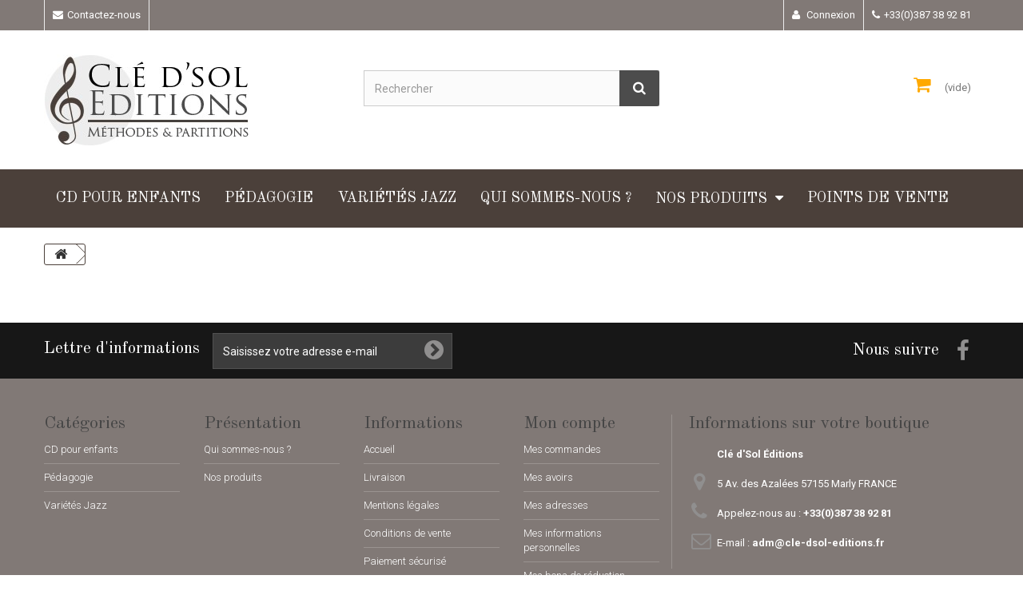

--- FILE ---
content_type: text/html; charset=utf-8
request_url: https://www.cle-dsol-editions.fr/panier?add=1&id_product=26&token=398d4c3c89d30c61be325608e0e8b5cd
body_size: 7539
content:
<!DOCTYPE HTML>
<!--[if lt IE 7]> <html class="no-js lt-ie9 lt-ie8 lt-ie7" lang="fr-fr"><![endif]-->
<!--[if IE 7]><html class="no-js lt-ie9 lt-ie8 ie7" lang="fr-fr"><![endif]-->
<!--[if IE 8]><html class="no-js lt-ie9 ie8" lang="fr-fr"><![endif]-->
<!--[if gt IE 8]> <html class="no-js ie9" lang="fr-fr"><![endif]-->
<html lang="fr-fr">
	<head>
		<meta charset="utf-8" />
		<title>Panier - Clé d&#039;sol Editions</title>
						<meta name="generator" content="PrestaShop" />
		<meta name="robots" content="index,follow" />
		<meta name="viewport" content="width=device-width, minimum-scale=0.25, maximum-scale=1.6, initial-scale=1.0" />
		<meta name="apple-mobile-web-app-capable" content="yes" />

		<link rel="apple-touch-icon" sizes="57x57" href="http://www.cle-dsol-editions.fr/img/favicon/apple-icon-57x57.png">
		<link rel="apple-touch-icon" sizes="60x60" href="http://www.cle-dsol-editions.fr/img/favicon/apple-icon-60x60.png">
		<link rel="apple-touch-icon" sizes="72x72" href="http://www.cle-dsol-editions.fr/img/favicon/apple-icon-72x72.png">
		<link rel="apple-touch-icon" sizes="76x76" href="http://www.cle-dsol-editions.fr/img/favicon/apple-icon-76x76.png">
		<link rel="apple-touch-icon" sizes="114x114" href="http://www.cle-dsol-editions.fr/img/favicon/apple-icon-114x114.png">
		<link rel="apple-touch-icon" sizes="120x120" href="http://www.cle-dsol-editions.fr/img/favicon/apple-icon-120x120.png">
		<link rel="apple-touch-icon" sizes="144x144" href="http://www.cle-dsol-editions.fr/img/favicon/apple-icon-144x144.png">
		<link rel="apple-touch-icon" sizes="152x152" href="http://www.cle-dsol-editions.fr/img/favicon/apple-icon-152x152.png">
		<link rel="apple-touch-icon" sizes="180x180" href="http://www.cle-dsol-editions.fr/img/favicon/apple-icon-180x180.png">
		<link rel="icon" type="image/png" sizes="192x192"  href="http://www.cle-dsol-editions.fr/img/favicon/android-icon-192x192.png">
		<link rel="icon" type="image/png" sizes="32x32" href="http://www.cle-dsol-editions.fr/img/favicon/favicon-32x32.png">
		<link rel="icon" type="image/png" sizes="96x96" href="http://www.cle-dsol-editions.fr/img/favicon/favicon-96x96.png">
		<link rel="icon" type="image/png" sizes="16x16" href="http://www.cle-dsol-editions.fr/img/favicon/favicon-16x16.png">
		<link rel="manifest" href="http://www.cle-dsol-editions.fr/img/favicon/manifest.json">
		<meta name="msapplication-TileColor" content="#ffffff">
		<meta name="msapplication-TileImage" content="http://www.cle-dsol-editions.fr/img/favicon/ms-icon-144x144.png">
		<meta name="theme-color" content="#ffffff">

									<link rel="stylesheet" href="https://www.cle-dsol-editions.fr/themes/cledesol/cache/v_26_c8f76ec2dd8798a9c7e6f20874c90c78_all.css" type="text/css" media="all" />
										<script type="text/javascript">
var CUSTOMIZE_TEXTFIELD = 1;
var FancyboxI18nClose = 'Fermer';
var FancyboxI18nNext = 'Suivant';
var FancyboxI18nPrev = 'Pr&eacute;c&eacute;dent';
var ajax_allowed = false;
var ajaxsearch = true;
var baseDir = 'https://www.cle-dsol-editions.fr/';
var baseUri = 'https://www.cle-dsol-editions.fr/';
var blocksearch_type = 'top';
var contentOnly = false;
var currency = {"id":1,"name":"Euro","iso_code":"EUR","iso_code_num":"978","sign":"\u20ac","blank":"1","conversion_rate":"1.000000","deleted":"0","format":"2","decimals":"1","active":"1","prefix":"","suffix":" \u20ac","id_shop_list":null,"force_id":false};
var currencyBlank = 1;
var currencyFormat = 2;
var currencyRate = 1;
var currencySign = '€';
var customizationIdMessage = 'Personnalisation';
var delete_txt = 'Supprimer';
var displayList = false;
var freeProductTranslation = 'Offert !';
var freeShippingTranslation = 'Livraison gratuite !';
var generated_date = 1768625966;
var hasDeliveryAddress = false;
var highDPI = false;
var id_lang = 1;
var img_dir = 'https://www.cle-dsol-editions.fr/themes/cledesol/img/';
var instantsearch = false;
var isGuest = 0;
var isLogged = 0;
var isMobile = false;
var page_name = 'cart';
var placeholder_blocknewsletter = 'Saisissez votre adresse e-mail';
var priceDisplayMethod = 0;
var priceDisplayPrecision = 2;
var quickView = false;
var removingLinkText = 'supprimer cet article du panier';
var roundMode = 2;
var search_url = 'https://www.cle-dsol-editions.fr/recherche';
var static_token = '398d4c3c89d30c61be325608e0e8b5cd';
var toBeDetermined = 'À définir';
var token = 'd86146d2aa197f107be2b0a1f87ea2c9';
var usingSecureMode = true;
</script>

						<script type="text/javascript" src="/js/jquery/jquery-1.11.0.min.js"></script>
						<script type="text/javascript" src="/js/jquery/jquery-migrate-1.2.1.min.js"></script>
						<script type="text/javascript" src="/js/jquery/plugins/jquery.easing.js"></script>
						<script type="text/javascript" src="/js/tools.js"></script>
						<script type="text/javascript" src="/themes/cledesol/js/global.js"></script>
						<script type="text/javascript" src="/themes/cledesol/js/autoload/10-bootstrap.min.js"></script>
						<script type="text/javascript" src="/themes/cledesol/js/autoload/11-menuslide.js"></script>
						<script type="text/javascript" src="/themes/cledesol/js/autoload/15-jquery.total-storage.min.js"></script>
						<script type="text/javascript" src="/themes/cledesol/js/autoload/15-jquery.uniform-modified.js"></script>
						<script type="text/javascript" src="/themes/cledesol/js/autoload/20-jquery.stick.min.js"></script>
						<script type="text/javascript" src="/themes/cledesol/js/tools/treeManagement.js"></script>
						<script type="text/javascript" src="/themes/cledesol/js/modules/blocknewsletter/blocknewsletter.js"></script>
						<script type="text/javascript" src="/js/jquery/plugins/autocomplete/jquery.autocomplete.js"></script>
						<script type="text/javascript" src="/themes/cledesol/js/modules/blocksearch/blocksearch.js"></script>
						<script type="text/javascript" src="/modules/ganalytics/views/js/GoogleAnalyticActionLib.js"></script>
							
			<script type="text/javascript">
				(window.gaDevIds=window.gaDevIds||[]).push('d6YPbH');
				(function(i,s,o,g,r,a,m){i['GoogleAnalyticsObject']=r;i[r]=i[r]||function(){
				(i[r].q=i[r].q||[]).push(arguments)},i[r].l=1*new Date();a=s.createElement(o),
				m=s.getElementsByTagName(o)[0];a.async=1;a.src=g;m.parentNode.insertBefore(a,m)
				})(window,document,'script','//www.google-analytics.com/analytics.js','ga');
				ga('create', 'UA-79292800-1', 'auto');
				ga('require', 'ec');</script><script type="text/javascript">/*
* 2007-2018 PrestaShop
*
* NOTICE OF LICENSE
*
* This source file is subject to the Academic Free License (AFL 3.0)
* that is bundled with this package in the file LICENSE.txt.
* It is also available through the world-wide-web at this URL:
* http://opensource.org/licenses/afl-3.0.php
* If you did not receive a copy of the license and are unable to
* obtain it through the world-wide-web, please send an email
* to license@prestashop.com so we can send you a copy immediately.
*
* DISCLAIMER
*
* Do not edit or add to this file if you wish to upgrade PrestaShop to newer
* versions in the future. If you wish to customize PrestaShop for your
* needs please refer to http://www.prestashop.com for more information.
*
*  @author    PrestaShop SA <contact@prestashop.com>
*  @copyright 2007-2018 PrestaShop SA
*  @license   http://opensource.org/licenses/afl-3.0.php  Academic Free License (AFL 3.0)
*  International Registered Trademark & Property of PrestaShop SA
*/



function updateFormDatas()
{
	var nb = $('#quantity_wanted').val();
	var id = $('#idCombination').val();

	$('.paypal_payment_form input[name=quantity]').val(nb);
	$('.paypal_payment_form input[name=id_p_attr]').val(id);
}
	
$(document).ready( function() {

	if($('#in_context_checkout_enabled').val() != 1)
	{
		$('#payment_paypal_express_checkout').click(function() {
			$('#paypal_payment_form_cart').submit();
			return false;
		});
	}


	var jquery_version = $.fn.jquery.split('.');
	if(jquery_version[0]>=1 && jquery_version[1] >= 7)
	{
		$('body').on('submit',".paypal_payment_form", function () {
			updateFormDatas();
		});
	}
	else {
		$('.paypal_payment_form').live('submit', function () {
			updateFormDatas();
		});
	}

	function displayExpressCheckoutShortcut() {
		var id_product = $('input[name="id_product"]').val();
		var id_product_attribute = $('input[name="id_product_attribute"]').val();
		$.ajax({
			type: "GET",
			url: baseDir+'/modules/paypal/express_checkout/ajax.php',
			data: { get_qty: "1", id_product: id_product, id_product_attribute: id_product_attribute },
			cache: false,
			success: function(result) {
				if (result == '1') {
					$('#container_express_checkout').slideDown();
				} else {
					$('#container_express_checkout').slideUp();
				}
				return true;
			}
		});
	}

	$('select[name^="group_"]').change(function () {
		setTimeout(function(){displayExpressCheckoutShortcut()}, 500);
	});

	$('.color_pick').click(function () {
		setTimeout(function(){displayExpressCheckoutShortcut()}, 500);
	});

	if($('body#product').length > 0)
		setTimeout(function(){displayExpressCheckoutShortcut()}, 500);
	
	
			

	var modulePath = 'modules/paypal';
	var subFolder = '/integral_evolution';
	
			var baseDirPP = baseDir.replace('http:', 'https:');
		
	var fullPath = baseDirPP + modulePath + subFolder;
	var confirmTimer = false;
		
	if ($('form[target="hss_iframe"]').length == 0) {
		if ($('select[name^="group_"]').length > 0)
			displayExpressCheckoutShortcut();
		return false;
	} else {
		checkOrder();
	}

	function checkOrder() {
		if(confirmTimer == false)
			confirmTimer = setInterval(getOrdersCount, 1000);
	}

	});


</script>
		<link rel="stylesheet" href="https://fonts.googleapis.com/css?family=Open+Sans:300,600&amp;subset=latin,latin-ext" type="text/css" media="all" />
		<!--[if IE 8]>
		<script src="https://oss.maxcdn.com/libs/html5shiv/3.7.0/html5shiv.js"></script>
		<script src="https://oss.maxcdn.com/libs/respond.js/1.3.0/respond.min.js"></script>
		<![endif]-->
	</head>
	<body id="cart" class="cart hide-left-column hide-right-column lang_fr">
					<div id="page">
			<div class="header-container hidden-xs">
				<header id="header">
																										<div class="nav">
							<div class="container">
								<div class="row">
									<nav><!-- Block user information module NAV  -->
<div class="header_tel">
	<p>+33(0)387 38 92 81</p>
</div>

<div class="header_user_info">
			<a class="login" href="https://www.cle-dsol-editions.fr/mon-compte" rel="nofollow" title="Identifiez-vous">
			Connexion
		</a>
	</div>
<!-- /Block usmodule NAV -->
<!-- Block languages module -->
<!-- /Block languages module -->
<div id="contact-link" >
	<a href="https://www.cle-dsol-editions.fr/nous-contacter" title="Contactez-nous">Contactez-nous</a>
</div></nav>
								</div>
							</div>
						</div>
										<div>
						<div class="container">
							<div class="row">
								<div id="header_logo" class="col-sm-4">
									<a href="https://www.cle-dsol-editions.fr/" title="Clé d&#039;sol Editions">
										<img class="logo img-responsive" src="https://www.cle-dsol-editions.fr/img/cle-d-sol-editions-logo-1466177961.jpg" alt="Clé d&#039;sol Editions" width="257" height="114"/>
									</a>
								</div>
								<!-- Block search module TOP -->
<div id="search_block_top" class="col-sm-4 clearfix">
	<form id="searchbox" method="get" action="//www.cle-dsol-editions.fr/recherche" >
		<input type="hidden" name="controller" value="search" />
		<input type="hidden" name="orderby" value="position" />
		<input type="hidden" name="orderway" value="desc" />
		<input class="search_query form-control" type="text" id="search_query_top" name="search_query" placeholder="Rechercher" value="" />
		<button type="submit" name="submit_search" class="btn btn-default button-search">
			<span>Rechercher</span>
		</button>
	</form>
</div>
<!-- /Block search module TOP --><!-- MODULE Block cart -->
<div class="col-sm-4 clearfix pull-right">
	<div class="shopping_cart">
		<a href="https://www.cle-dsol-editions.fr/commande" title="Voir mon panier" rel="nofollow">
			<span class="ajax_cart_quantity unvisible">0</span>
			<span class="ajax_cart_product_txt unvisible">Produit</span>
			<span class="ajax_cart_product_txt_s unvisible">Produits</span>
			<span class="ajax_cart_total unvisible">
							</span>
			<span class="ajax_cart_no_product">(vide)</span>
					</a>
					<div class="cart_block block exclusive">
				<div class="block_content">
					<!-- block list of products -->
					<div class="cart_block_list">
												<p class="cart_block_no_products">
							Aucun produit
						</p>
																		<div class="cart-prices">
							<div class="cart-prices-line first-line">
								<span class="price cart_block_shipping_cost ajax_cart_shipping_cost unvisible">
																			 À définir																	</span>
								<span class="unvisible">
									Livraison
								</span>
							</div>
																					<div class="cart-prices-line last-line">
								<span class="price cart_block_total ajax_block_cart_total">0,00 €</span>
								<span>Total</span>
							</div>
													</div>
						<p class="cart-buttons">
							<a id="button_order_cart" class="btn btn-default button button-small" href="https://www.cle-dsol-editions.fr/commande" title="Commander" rel="nofollow">
								<span>
									Commander<i class="icon-chevron-right right"></i>
								</span>
							</a>
						</p>
					</div>
				</div>
			</div><!-- .cart_block -->
			</div>
</div>

	<div id="layer_cart">
		<div class="clearfix">
			<div class="layer_cart_product col-xs-12 col-md-6">
				<span class="cross" title="Fermer la fenêtre"></span>
				<span class="title">
					<i class="icon-check"></i>Produit ajouté au panier avec succès
				</span>
				<div class="product-image-container layer_cart_img">
				</div>
				<div class="layer_cart_product_info">
					<span id="layer_cart_product_title" class="product-name"></span>
					<span id="layer_cart_product_attributes"></span>
					<div>
						<strong class="dark">Quantité</strong>
						<span id="layer_cart_product_quantity"></span>
					</div>
					<div>
						<strong class="dark">Total</strong>
						<span id="layer_cart_product_price"></span>
					</div>
				</div>
			</div>
			<div class="layer_cart_cart col-xs-12 col-md-6">
				<span class="title">
					<!-- Plural Case [both cases are needed because page may be updated in Javascript] -->
					<span class="ajax_cart_product_txt_s  unvisible">
						Il y a <span class="ajax_cart_quantity">0</span> produits dans votre panier.
					</span>
					<!-- Singular Case [both cases are needed because page may be updated in Javascript] -->
					<span class="ajax_cart_product_txt ">
						Il y a 1 produit dans votre panier.
					</span>
				</span>
				<div class="layer_cart_row">
					<strong class="dark">
						Total produits
											</strong>
					<span class="ajax_block_products_total">
											</span>
				</div>

								<div class="layer_cart_row">
					<strong class="dark unvisible">
						Frais de port&nbsp;					</strong>
					<span class="ajax_cart_shipping_cost unvisible">
													 À définir											</span>
				</div>
								<div class="layer_cart_row">
					<strong class="dark">
						Total
											</strong>
					<span class="ajax_block_cart_total">
											</span>
				</div>
				<div class="button-container">
					<span class="continue btn btn-default button exclusive-medium" title="Continuer mes achats">
						<span>
							<i class="icon-chevron-left left"></i>Continuer mes achats
						</span>
					</span>
					<a class="btn btn-default button button-medium"	href="https://www.cle-dsol-editions.fr/commande" title="Commander" rel="nofollow">
						<span>
							Commander<i class="icon-chevron-right right"></i>
						</span>
					</a>
				</div>
			</div>
		</div>
		<div class="crossseling"></div>
	</div> <!-- #layer_cart -->
	<div class="layer_cart_overlay"></div>

<!-- /MODULE Block cart -->
							</div>
						</div>
					</div>


				</header>
				
				
			</div>
			
			<div class="header-container-mobile visible-xs-block">
				<div class="container">
					<div class="row">
						<div class="col-xs-12">
									<a href="https://www.cle-dsol-editions.fr/" title="Clé d&#039;sol Editions">
										<img style="height: 70px;" class="logo img-responsive img-center" src="https://www.cle-dsol-editions.fr/img/cle-d-sol-editions-logo-1466177961.jpg" alt="Clé d&#039;sol Editions"/>
									</a>
						</div>
					</div>
				</div>
			</div>

			<div class="container-fluid" id="menu-top-container">
				<div class="row">
						
	<!-- Menu -->
	<nav class="navbar navbar-default" id="navbarstick">
		<div class="container">
			<div class="row">
				<div class="navbar-header">

					<div class="visible-xs-inline-block col-xs-3 button-mobile-menu">
						<a href="https://www.cle-dsol-editions.fr/nous-contacter"><i class="icon-envelope"></i></a>
					</div>

					<div class="visible-xs-inline-block col-xs-3 button-mobile-menu">
						<a href="https://www.cle-dsol-editions.fr/mon-compte"><i class="icon-sign-in"></i></a>
					</div>
					
					<div class="visible-xs-inline-block col-xs-3 button-mobile-menu">
						<a href="https://www.cle-dsol-editions.fr/commande"><i class="icon-shopping-cart"></i></a>
					</div>

			      <button aria-expanded="false" data-target="#menu-top" data-toggle="collapse" class="navbar-toggle toggle-menu menu-left collapsed" type="button">
			        <span class="sr-only">Toggle navigation</span>
			        <span class="icon-bar"></span>
			        <span class="icon-bar"></span>
			        <span class="icon-bar"></span>
			      </button>
			      
			    </div>
				<div class="collapse navbar-collapse cbp-spmenu cbp-spmenu-vertical cbp-spmenu-left" id="menu-top">
					<ul class="nav navbar-nav">
						<li class=""><a class=""  href="https://www.cle-dsol-editions.fr/13-cd-pour-enfants" title="CD pour enfants">CD pour enfants</a></li><li class=""><a class=""  href="https://www.cle-dsol-editions.fr/14-pedagogie" title="Pédagogie">Pédagogie</a></li><li class=""><a class=""  href="https://www.cle-dsol-editions.fr/15-varietes-jazz" title="Variétés Jazz">Variétés Jazz</a></li><li><a href="https://www.cle-dsol-editions.fr/content/6-qui-sommes-nous" title="Qui sommes-nous ?">Qui sommes-nous ?</a></li>
<li class="dropdown"><a class="dropdown-toggle" data-toggle="dropdown" href="https://www.cle-dsol-editions.fr/content/category/3-nos-produits" title="Nos produits">Nos produits</a><ul class="dropdown-menu"><li ><a href="https://www.cle-dsol-editions.fr/content/10-Presentation-de-nos-livres-pour-la-musique">Présentation</a></li><li ><a href="https://www.cle-dsol-editions.fr/content/11-apprendre-le-solfege">Apprendre le solfège</a></li></ul></li>
<li><a href="https://www.cle-dsol-editions.fr/content/8-points-de-vente" title="Points de vente">Points de vente</a></li>

											</ul>
				</div>
			</div>
		</div>
	</nav>

	
	<script type="text/javascript">
	  $(document).ready(function(){
	    $('.toggle-menu').jPushMenu({closeOnClickLink: false});
	    $('.dropdown-toggle').dropdown();
	    $("#menu-top-container").stick_in_parent();
	  });
	</script>
	

	<!--/ Menu -->

				</div>
			</div>
			
			<div class="container-fluid hook_topColumn_container">
				<div class="row no-gutters">
														</div>
			</div>
			
			
			
			
			<div class="container-fluid" id="main-content">
				<div id="columns" class="container">
											
<!-- Breadcrumb -->
<div class="breadcrumb clearfix">
	<a class="home" href="https://www.cle-dsol-editions.fr/" title="retour &agrave; Accueil"><i class="icon-home"></i></a>
	</div>
<!-- /Breadcrumb -->

										<div class="row">
																		<div id="center_column" class="center_column col-xs-12 col-sm-12">
	
					</div><!-- #center_column -->
										</div><!-- .row -->
				</div><!-- #columns -->
			</div><!-- .columns-container -->
						
			
			
			
			
							<!-- Footer -->
				<div class="footer-container container-fluid">
					<footer id="footer"  class="container">
						<div class="row"><!-- Block Newsletter module-->
<div id="newsletter_block_left" class="block">
	<h4>Lettre d'informations</h4>
	<div class="block_content">
		<form action="//www.cle-dsol-editions.fr/" method="post">
			<div class="form-group" >
				<input class="inputNew form-control grey newsletter-input" id="newsletter-input" type="text" name="email" size="18" value="Saisissez votre adresse e-mail" />
                <button type="submit" name="submitNewsletter" class="btn btn-default button button-small">
                    <span>ok</span>
                </button>
				<input type="hidden" name="action" value="0" />
			</div>
		</form>
	</div>
    
</div>
<!-- /Block Newsletter module-->
<section id="social_block" class="pull-right">
	<ul>
					<li class="facebook">
				<a class="_blank" href="https://www.facebook.com/Clé-dSol-Editions-1570042129956826/">
					<span>Facebook</span>
				</a>
			</li>
						                                        	</ul>
    <h4>Nous suivre</h4>
</section>
<div class="clearfix"></div>
<!-- Block categories module -->
<section class="blockcategories_footer footer-block col-xs-12 col-sm-2">
	<h4>Catégories</h4>
	<div class="category_footer toggle-footer">
		<div class="list">
			<ul class="tree ">
												
<li class="item" >
	<a 
	href="https://www.cle-dsol-editions.fr/13-cd-pour-enfants" title="Ils enchanterons les enfants en leur permettant de se familiariser avec la musique. Il chanteront avec plaisir en suivant les paroles dans les livrets téléchargeables. 
  
  
 Label  ENFANCE ET MUSIQUE . Les CD sont appelés à disparaître au profit du téléchargement sur leur site internet. 
 https://www.enfancemusique.com/">
		CD pour enfants
	</a>
	</li>

							
																
<li class="item" >
	<a 
	href="https://www.cle-dsol-editions.fr/14-pedagogie" title="Des méthodes pédagogiques pour apprendre facilement le solfège. Des  méthodes simples et efficace pour apprendre à son rythme. Elles peuvent couvrir les trois premières années d&#039;étude.">
		Pédagogie
	</a>
	</li>

							
																
<li class="item" class="last">
	<a 
	href="https://www.cle-dsol-editions.fr/15-varietes-jazz" title="Des transcriptions musicales mettent en valeur ses compositions, arrangements et interprétations, une série de photographies retracent son parcours, quelques-uns des ses exercices pratiques sont proposés. Chaque ouvrage se termine par la discographie complète du musicien. 
 Un  REAL BOOK  qui rassemble une variété extraordinaire des plus grands standards du Jazz Français">
		Variétés Jazz
	</a>
	</li>

							
										</ul>
		</div>
	</div> <!-- .category_footer -->
</section>
<!-- /Block categories module -->
<section class="footer-block col-xs-12 col-sm-2" id="block_footer_gammes">
	<div>
        <h4>Présentation</h4>
        <ul class="toggle-footer" style="">
	        				<li class="item"><a href="https://www.cle-dsol-editions.fr/content/6-qui-sommes-nous" title="Qui sommes-nous ?">Qui sommes-nous ?</a></li>
							<li class="item"><a href="https://www.cle-dsol-editions.fr/content/7-nos-produits" title="Nos produits">Nos produits</a></li>
					</ul>
    </div>
</section>	<!-- Block CMS module footer -->
	<section class="footer-block col-xs-12 col-sm-2" id="block_various_links_footer">
		<h4>Informations</h4>
		<ul class="toggle-footer">
																											<li class="item">
						<a href="https://www.cle-dsol-editions.fr/content/category/1-accueil" title="Accueil">
							Accueil
						</a>
					</li>
																<li class="item">
						<a href="https://www.cle-dsol-editions.fr/content/1-livraison" title="Livraison">
							Livraison
						</a>
					</li>
																<li class="item">
						<a href="https://www.cle-dsol-editions.fr/content/2-mentions-legales" title="Mentions légales">
							Mentions légales
						</a>
					</li>
																<li class="item">
						<a href="https://www.cle-dsol-editions.fr/content/3-conditions-generales-de-vente" title="Conditions de vente">
							Conditions de vente
						</a>
					</li>
																<li class="item">
						<a href="https://www.cle-dsol-editions.fr/content/5-paiement-securise" title="Paiement sécurisé">
							Paiement sécurisé
						</a>
					</li>
													<li>
				<a href="https://www.cle-dsol-editions.fr/plan-site" title="sitemap">
					sitemap
				</a>
			</li>
					</ul>
		
	</section>
		<!-- /Block CMS module footer -->
<!-- Block myaccount module -->
<section class="footer-block col-xs-12 col-sm-2">
	<h4><a href="https://www.cle-dsol-editions.fr/mon-compte" title="Gérer mon compte client" rel="nofollow">Mon compte</a></h4>
	<div class="block_content toggle-footer">
		<ul class="bullet">
			<li class="item"><a href="https://www.cle-dsol-editions.fr/historique-commandes" title="Mes commandes" rel="nofollow">Mes commandes</a></li>
						<li class="item"><a href="https://www.cle-dsol-editions.fr/avoirs" title="Mes avoirs" rel="nofollow">Mes avoirs</a></li>
			<li class="item"><a href="https://www.cle-dsol-editions.fr/adresses" title="Mes adresses" rel="nofollow">Mes adresses</a></li>
			<li class="item"><a href="https://www.cle-dsol-editions.fr/identite" title="Gérer mes informations personnelles" rel="nofollow">Mes informations personnelles</a></li>
			<li><a href="https://www.cle-dsol-editions.fr/reduction" title="Mes bons de réduction" rel="nofollow">Mes bons de réduction</a></li>			
            		</ul>
	</div>
</section>
<!-- /Block myaccount module -->
<!-- MODULE Block contact infos -->
<section id="block_contact_infos" class="footer-block col-xs-12 col-sm-4">
	<div>
        <h4>Informations sur votre boutique</h4>
        <ul class="toggle-footer">
                        	<li style="padding-left: 36px; font-weight: bold;">
            		Clé d&#039;Sol Éditions
            	</li>
                                    	<li>
            		<i class="icon-map-marker"></i>5 Av. des Azalées
57155 Marly
FRANCE
            	</li>
                                    	<li>
            		<i class="icon-phone"></i>Appelez-nous au : 
            		<span>+33(0)387 38 92 81</span>
            	</li>
                                    	<li>
            		<i class="icon-envelope-alt"></i>E-mail : 
            		<span><a href="&#109;&#97;&#105;&#108;&#116;&#111;&#58;%61%64%6d@%63%6c%65-%64%73%6f%6c-%65%64%69%74%69%6f%6e%73.%66%72" >&#x61;&#x64;&#x6d;&#x40;&#x63;&#x6c;&#x65;&#x2d;&#x64;&#x73;&#x6f;&#x6c;&#x2d;&#x65;&#x64;&#x69;&#x74;&#x69;&#x6f;&#x6e;&#x73;&#x2e;&#x66;&#x72;</a></span>
            	</li>
                    </ul>
    </div>
</section>
<!-- /MODULE Block contact infos -->

				<script type="text/javascript">
					ga('send', 'pageview');
				</script></div>
					</footer>
				</div><!-- #footer -->
					</div><!-- #page -->
</body></html>

--- FILE ---
content_type: text/plain
request_url: https://www.google-analytics.com/j/collect?v=1&_v=j102&a=1179040562&t=pageview&_s=1&dl=https%3A%2F%2Fwww.cle-dsol-editions.fr%2Fpanier%3Fadd%3D1%26id_product%3D26%26token%3D398d4c3c89d30c61be325608e0e8b5cd&ul=en-us%40posix&dt=Panier%20-%20Cl%C3%A9%20d%27sol%20Editions&sr=1280x720&vp=1280x720&_u=aGBAAEIJAAAAACAMI~&jid=859761406&gjid=1545678162&cid=1564153299.1768625967&tid=UA-79292800-1&_gid=39491892.1768625967&_r=1&_slc=1&did=d6YPbH&z=1203816439
body_size: -453
content:
2,cG-MPT41GVK7M